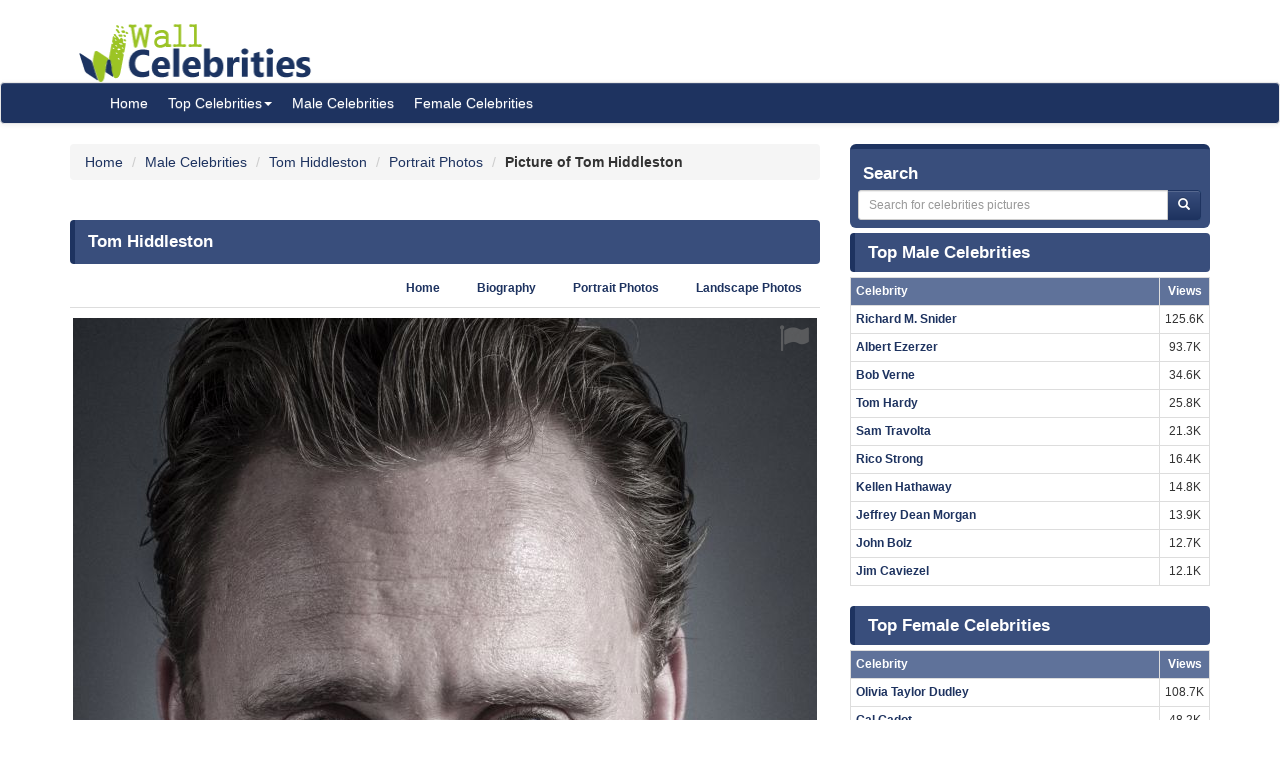

--- FILE ---
content_type: text/html; charset=UTF-8
request_url: https://www.wallofcelebrities.com/celebrity/tom-hiddleston/pictures/tom-hiddleston_1706.html
body_size: 6025
content:
<!DOCTYPE html>
<html xmlns="http://www.w3.org/1999/xhtml" lang="en">
<head>
    <meta name="viewport" content="width=device-width" />
    <meta http-equiv="x-ua-compatible" content="IE=edge">
	<meta http-equiv="Content-Type" content="text/html; charset=utf-8" />
	<link rel="icon" type="image/png" href="https://www.wallofcelebrities.com/img/favicon.png">
	<title>Pictures of Tom Hiddleston</title> 
	<link rel="canonical" href="https://www.wallofcelebrities.com/celebrity/tom-hiddleston/pictures/tom-hiddleston_1706.html" />
	
		
	<link rel="preconnect" href="https://bid.underdog.media">
	<link rel="preconnect" href="https://resources.infolinks.com">
	<link rel="preconnect" href="https://securepubads.g.doubleclick.net">
	<link rel="preconnect" href="https://jsc.mgid.com">
	<link rel="preconnect" href="https://www.googletagmanager.com">
	<link rel="preconnect" href="https://s-img.mgid.com">
	<link rel="preconnect" href="https://fonts.googleapis.com">
	<link rel="preconnect" href="https://fonts.gstatic.com">
	<link rel="preconnect" href="https://get.optad360.io">
	<link rel="preconnect" href="https://cmp.optad360.io">
	<link rel="preconnect" href="https://rum-static.pingdom.net">
	<link rel="preconnect" href="https://s7.addthis.com">
	
		
	<link importance="high" rel="preload" href="https://www.wallofcelebrities.com/img/logo.png" as="image">
	<link importance="high" rel="preload" href="https://www.wallofcelebrities.com/css/placeholder_biger.webp" as="image">
	<link importance="high" rel="preload" href="https://www.wallofcelebrities.com/celebrity/tom-hiddleston/pictures/xxlarge/tom-hiddleston_1706.jpg" as="image">
	
	<meta property="og:type" content="website"/>
	<meta property="og:site_name" content="Wall Of Celebrities"/>
	<meta property="og:locale" content="en_US" />
	<meta property="og:locale:alternate" content="en_GB" />
	<meta property="og:locale:alternate" content="fr_FR" />
	<meta property="og:url" content="https://www.wallofcelebrities.com/celebrity/tom-hiddleston/pictures/tom-hiddleston_1706.html"/>
	<meta property="og:title" content="Pictures of Tom Hiddleston"/>
	<meta property="og:description" content="Browse and download High Resolution Tom Hiddleston's Picture, Wall Of Celebrities is the best place to view and download celebrities's Landscape and Portrait wallpapers"/>
	<meta property="og:keywords" content="Tom Hiddleston, Wall Of Celebrities,Celebrities,download celebrities's Pictures, Pictures, Photos, HQ Pictures, Wallpapers, Portrait, Landscape"/>
	<meta property="og:image:url" content="https://www.wallofcelebrities.com/img/logo.png"/>
	<meta property="og:image:secure_url" content="https://www.wallofcelebrities.com/img/logo.png"/>
	<meta property="og:image:width" content="233"/>
	<meta property="og:image:height" content="75"/>
	<meta property="og:image:url" content="https://www.wallofcelebrities.com/celebrity/tom-hiddleston/pictures/xxlarge/tom-hiddleston_1706.jpg"/>
	<meta property="og:image:secure_url" content="https://www.wallofcelebrities.com/celebrity/tom-hiddleston/pictures/xxlarge/tom-hiddleston_1706.jpg"/>
	<meta property="og:image:width" content="744"/>
	<meta property="og:image:height" content="997"/>
	
	<meta name="twitter:card" content="summary_large_image">
	<meta name="twitter:url" content="https://www.wallofcelebrities.com/celebrity/tom-hiddleston/pictures/tom-hiddleston_1706.html"/>
	<meta name="twitter:title" content="Pictures of Tom Hiddleston"/>
	<meta name="twitter:description" content="Browse and download High Resolution Tom Hiddleston's Picture, Wall Of Celebrities is the best place to view and download celebrities's Landscape and Portrait wallpapers"/>
	<meta name="twitter:image" content="https://www.wallofcelebrities.com/img/logo.png"/>
	<meta name="twitter:image" content="https://www.wallofcelebrities.com/celebrity/tom-hiddleston/pictures/xxlarge/tom-hiddleston_1706.jpg"/>

	<meta name="description" content="Browse and download High Resolution Tom Hiddleston's Picture, Wall Of Celebrities is the best place to view and download celebrities's Landscape and Portrait wallpapers" />
	<meta name="keywords" content="Tom Hiddleston, Wall Of Celebrities,Celebrities,download celebrities's Pictures, Pictures, Photos, HQ Pictures, Wallpapers, Portrait, Landscape" />
	
		
	<link rel="stylesheet" href="https://www.wallofcelebrities.com/css/font-awesome.purify.css" rel="preload" as="style" />
	
	<link rel="stylesheet" href="https://www.wallofcelebrities.com/css/main.css" rel="preload" as="style" />


	<!--DEVDEBUG CID : #16 CPicID : #1706 DEVDEBUG-->
	
	<!--LoadTimeLive   20.60105s  LoadTimeLive-->
	<!--LoadTimeCache  0.01485s  LoadTimeCache-->
	
		
	


	<script type="a5c84283c79ffe02b5c4e2a5-text/javascript">
	  (function(i,s,o,g,r,a,m){i['GoogleAnalyticsObject']=r;i[r]=i[r]||function(){
	  (i[r].q=i[r].q||[]).push(arguments)},i[r].l=1*new Date();a=s.createElement(o),
	  m=s.getElementsByTagName(o)[0];a.async=1;a.src=g;m.parentNode.insertBefore(a,m)
	  })(window,document,'script','https://www.google-analytics.com/analytics.js','ga');
	  ga('create', 'UA-89924448-1', 'auto');
	  ga('send', 'pageview');
	</script>
	
	<!-- Global site tag (gtag.js) - Google Analytics -->
	<script async src="https://www.googletagmanager.com/gtag/js?id=G-30WB5BDFZ8" type="a5c84283c79ffe02b5c4e2a5-text/javascript"></script>
	<script type="a5c84283c79ffe02b5c4e2a5-text/javascript">
	  window.dataLayer = window.dataLayer || [];
	  function gtag(){dataLayer.push(arguments);}
	  gtag('js', new Date());

	  gtag('config', 'G-30WB5BDFZ8');
	</script>
	
	<script async src="https://securepubads.g.doubleclick.net/tag/js/gpt.js" type="a5c84283c79ffe02b5c4e2a5-text/javascript"></script>
	
	<script type="a5c84283c79ffe02b5c4e2a5-text/javascript">
		  window.googletag = window.googletag || {cmd: []};
		  googletag.cmd.push(function() {
			googletag.defineSlot("/21782729933/1x1", [1, 1], "div-gpt-ad-1573753902024-0").addService(googletag.pubads());
			googletag.defineSlot("/21782729933/320x50", [320, 50], "div-gpt-ad-1573754032431-0").addService(googletag.pubads());
			googletag.pubads().enableSingleRequest();
			googletag.enableServices();
		  });
	</script>
	
	<meta name="maValidation" content="6ed20c5501d61af3ccb19fbbc22fe4f5" />
	
	<script data-cfasync="false" language="javascript" async src="https://udmserve.net/udm/img.fetch?sid=15398;tid=1;dt=6;"></script>

	<script async src="//cmp.optad360.io/items/98a174dc-e60d-4710-a3a7-67aacc136859.min.js" type="a5c84283c79ffe02b5c4e2a5-text/javascript"></script>
	<script async src="//get.optad360.io/sf/03972228-4a1c-45bd-b1f5-a7969808769f/plugin.min.js" type="a5c84283c79ffe02b5c4e2a5-text/javascript"></script>
	
	<script src="//rum-static.pingdom.net/pa-61f992520d7ce5001100073d.js" async type="a5c84283c79ffe02b5c4e2a5-text/javascript"></script>
	
	<!-- Google Tag Manager -->
	<script type="a5c84283c79ffe02b5c4e2a5-text/javascript">(function(w,d,s,l,i){w[l]=w[l]||[];w[l].push({"gtm.start":
	new Date().getTime(),event:"gtm.js"});var f=d.getElementsByTagName(s)[0],
	j=d.createElement(s),dl=l!="dataLayer"?"&l="+l:"";j.async=true;j.src=
	"https://www.googletagmanager.com/gtm.js?id="+i+dl;f.parentNode.insertBefore(j,f);
	})(window,document,"script","dataLayer","GTM-MLR945C");</script>
	<!-- End Google Tag Manager -->

</head>
<body>

<!-- Google Tag Manager (noscript) -->
<noscript><iframe src="https://www.googletagmanager.com/ns.html?id=GTM-MLR945C"
height="0" width="0" style="display:none;visibility:hidden"></iframe></noscript>
<!-- End Google Tag Manager (noscript) -->


<div class="container">
	<div class="row">
		<div class="" style="float:right;margin:4px;">
			<div class="aduntDisabled" adplace="adu110" adpg="celebrity"></div>
		</div>
		<div>
			<a class="hidden-xs" style="display: inline-block; margin-top: 12px; margin-left: 24px; width: 233px; hieght: 75px;" href="https://www.wallofcelebrities.com/home.html">
				<img src="https://www.wallofcelebrities.com/img/logo.png" title="Wall Of Celebrities" height="75px" width="233px" alt="Wall Of Celebrities" style="height: 60px;margin-top: 10px;">
			</a>
		</div>
    </div>
</div>

<nav class="navbar navbar-default navbar-condensed">
    <div class="container">
        <div class="container-fluid">
            <div class="navbar-header">
                <a class="visible-xs" href="https://www.wallofcelebrities.com"><img src="https://www.wallofcelebrities.com/img/logo-white.png" title="Wall Of Celebrities" alt="Wall Of Celebrities" style="height: 48px; width: 192px" /></a>
            </div>
            <div class="collapse navbar-collapse logomargin" id="bs-navbar-collapse-1">
                <ul class="nav navbar-nav">
					<li><a href="https://www.wallofcelebrities.com/home.html" class="color-red">Home</a></li>
					<li class="dropdown">
                        <a href="https://www.wallofcelebrities.com/home.html" class="dropdown-toggle" data-toggle="dropdown" role="button">Top Celebrities<span class="caret"></span></a>
                        <ul class="dropdown-menu" role="menu">
							<li><a href="https://www.wallofcelebrities.com/celebrities/jobs/actress.html">Actress</a></li>
							<li><a href="https://www.wallofcelebrities.com/celebrities/jobs/actor.html">Actor</a></li>
							<li><a href="https://www.wallofcelebrities.com/celebrities/jobs/producer.html">Producer</a></li>
							<li><a href="https://www.wallofcelebrities.com/celebrities/jobs/writer.html">Writer</a></li>
							<li><a href="https://www.wallofcelebrities.com/celebrities/jobs/director.html">Director</a></li>
							<li><a href="https://www.wallofcelebrities.com/celebrities/jobs/miscellaneous-crew.html">Miscellaneous Crew</a></li>
							<li><a href="https://www.wallofcelebrities.com/celebrities/jobs/soundtrack.html">Soundtrack</a></li>
							<li><a href="https://www.wallofcelebrities.com/celebrities/jobs/stunts.html">Stunts</a></li>
							<li><a href="https://www.wallofcelebrities.com/celebrities/jobs/music-department.html">Music Department</a></li>
							<li><a href="https://www.wallofcelebrities.com/celebrities/jobs/assistant-director.html">Assistant Director</a></li>
							<li><a href="https://www.wallofcelebrities.com/celebrities/jobs/camera-department.html">Camera Department</a></li>
							<li><a href="https://www.wallofcelebrities.com/celebrities/jobs/composer.html">Composer</a></li>
                        </ul>
                    </li>
					<li><a href="https://www.wallofcelebrities.com/celebrities/male-list.html" class="color-red">Male Celebrities</a></li>
					<li><a href="https://www.wallofcelebrities.com/celebrities/female-list.html" class="color-red">Female Celebrities</a></li>
                </ul>
            </div>
        </div>
    </div>
</nav>
<div class="container">
	<div class="row">
		<div class="col-sm-8 bottom10">
		
				
		<ol class="breadcrumb" itemscope itemtype="http://schema.org/BreadcrumbList">
			<li itemprop="itemListElement" itemscope itemtype="http://schema.org/ListItem">
				<a itemprop="item" href="https://www.wallofcelebrities.com/home.html">
					<span itemprop="name">Home</span>
				</a>
				<meta itemprop="position" content="1" />
			</li>
						<li itemprop="itemListElement" itemscope itemtype="http://schema.org/ListItem">
				<a itemprop="item" href="https://www.wallofcelebrities.com/celebrities/male-list.html">
					<span itemprop="name">Male Celebrities</span>
				</a>
				<meta itemprop="position" content="2" />
			</li>
						<li itemprop="itemListElement" itemscope itemtype="http://schema.org/ListItem">
				<a itemprop="item" href="https://www.wallofcelebrities.com/celebrities/tom-hiddleston/home.html">
					<span itemprop="name">Tom Hiddleston</span>
				</a>
				<meta itemprop="position" content="3" />
			</li>
						<li itemprop="itemListElement" itemscope itemtype="http://schema.org/ListItem">
				<a itemprop="item" href="https://www.wallofcelebrities.com/celebrities/tom-hiddleston/portrait-photos.html">
					<span itemprop="name">Portrait Photos</span>
				</a>
				<meta itemprop="position" content="4" />
			</li>
						<li itemprop="itemListElement" itemscope itemtype="http://schema.org/ListItem">
								<span itemprop="name"><strong>Picture of Tom Hiddleston</strong></span>
				<meta itemprop="position" content="5" />
			</li>
		</ol>
			
		<img src="https://www.wallofcelebrities.com/live/track/celebrity/16/picture/1706/views.png" alt="" height="1px" width="1px" />
		
		<div class="aduntDisabled" adplace="adu104" adpg="celebrity"></div>
		
		<div class="content-header"><h1>Tom Hiddleston</h1></div>
					
			<ul class="nav nav-tabs small nav-tabs-right fontbold bottom10">
				<li role="presentation"><a href="https://www.wallofcelebrities.com/celebrities/tom-hiddleston/home.html">Home</a></li>
				<li role="presentation"><a href="https://www.wallofcelebrities.com/celebrities/tom-hiddleston/biography.html" title="Tom Hiddleston's Biography">Biography</a></li>

				<li role="presentation"><a href="https://www.wallofcelebrities.com/celebrities/tom-hiddleston/portrait-photos.html">Portrait Photos</a></li>
				<li role="presentation"><a href="https://www.wallofcelebrities.com/celebrities/tom-hiddleston/landscape-photos.html">Landscape Photos</a></li>
			</ul>
			
			<i class="fa fa-flag report report-lg" title="report this picture as wrong!" data-id="1706"></i>
			<a href="https://www.wallofcelebrities.com/celebrity/tom-hiddleston/pictures/original/tom-hiddleston_1706.jpg" title="Tom Hiddleston" target="_blank">
				<img importance="high" src="https://www.wallofcelebrities.com/celebrity/tom-hiddleston/pictures/xxlarge/tom-hiddleston_1706.jpg" width="744px" height="997px" alt="Tom Hiddleston" title="Tom Hiddleston" class="img-responsive center-block img_placeholder_xxlarge" />
			</a>

			<div class="aduntDisabled" adplace="adu108" adpg="celebrity">
<div class="udm-inpage">
  <script type="a5c84283c79ffe02b5c4e2a5-text/javascript">
    try {
      top.udm_inpage_sid = 17276;
    } catch (e) {
      console.warn("Error initializing udm inpage. Please verify you are not using an unfriendly iframe");
    }
    </script>
    <script defer src="https://bid.underdog.media/inpageLoader.js" type="a5c84283c79ffe02b5c4e2a5-text/javascript"></script>
</div>
<div class="udm-inpage">
  <script type="a5c84283c79ffe02b5c4e2a5-text/javascript">
    try {
      top.udm_inpage_sid = 17276;
    } catch (e) {
      console.warn("Error initializing udm inpage. Please verify you are not using an unfriendly iframe");
    }
    </script>
    <script defer src="https://bid.underdog.media/inpageLoader.js" type="a5c84283c79ffe02b5c4e2a5-text/javascript"></script>
</div>
</div>
			
			<div class="box1 top15">
				<h2>Portrait Photos of Tom Hiddleston					<span class="badge pull-right bgcolor-dark linklight">
						<a href="https://www.wallofcelebrities.com/celebrities/tom-hiddleston/portrait-photos.html">16 Portrait Photos</a>
					</span>
				</h2>
			</div>
			<div class="row no-pad bottom10">
										<div class="col-xs-6 col-sm-4 col-md-2 gallerythumb1">
							<i class="fa fa-flag report" title="report this picture as wrong!" data-id="1795"></i>
							<a href="https://www.wallofcelebrities.com/celebrity/tom-hiddleston/pictures/tom-hiddleston_1795.html" title="Tom Hiddleston"  class="thumbnail">
								<img importance="low" loading="lazy" src="https://www.wallofcelebrities.com/celebrity/tom-hiddleston/pictures/psmall/tom-hiddleston_1795.jpg" class="img_placeholder_psmall" width="114px" height="154px" title="Tom Hiddleston" alt="Tom Hiddleston" style="width:100%;" />
							</a>
						</div>
											<div class="col-xs-6 col-sm-4 col-md-2 gallerythumb1">
							<i class="fa fa-flag report" title="report this picture as wrong!" data-id="1763"></i>
							<a href="https://www.wallofcelebrities.com/celebrity/tom-hiddleston/pictures/tom-hiddleston_1763.html" title="Tom Hiddleston"  class="thumbnail">
								<img importance="low" loading="lazy" src="https://www.wallofcelebrities.com/celebrity/tom-hiddleston/pictures/psmall/tom-hiddleston_1763.jpg" class="img_placeholder_psmall" width="114px" height="154px" title="Tom Hiddleston" alt="Tom Hiddleston" style="width:100%;" />
							</a>
						</div>
											<div class="col-xs-6 col-sm-4 col-md-2 gallerythumb1">
							<i class="fa fa-flag report" title="report this picture as wrong!" data-id="1800"></i>
							<a href="https://www.wallofcelebrities.com/celebrity/tom-hiddleston/pictures/tom-hiddleston_1800.html" title="Tom Hiddleston"  class="thumbnail">
								<img importance="low" loading="lazy" src="https://www.wallofcelebrities.com/celebrity/tom-hiddleston/pictures/psmall/tom-hiddleston_1800.jpg" class="img_placeholder_psmall" width="114px" height="154px" title="Tom Hiddleston" alt="Tom Hiddleston" style="width:100%;" />
							</a>
						</div>
											<div class="col-xs-6 col-sm-4 col-md-2 gallerythumb1">
							<i class="fa fa-flag report" title="report this picture as wrong!" data-id="1797"></i>
							<a href="https://www.wallofcelebrities.com/celebrity/tom-hiddleston/pictures/tom-hiddleston_1797.html" title="Tom Hiddleston"  class="thumbnail">
								<img importance="low" loading="lazy" src="https://www.wallofcelebrities.com/celebrity/tom-hiddleston/pictures/psmall/tom-hiddleston_1797.jpg" class="img_placeholder_psmall" width="114px" height="154px" title="Tom Hiddleston" alt="Tom Hiddleston" style="width:100%;" />
							</a>
						</div>
											<div class="col-xs-6 col-sm-4 col-md-2 gallerythumb1">
							<i class="fa fa-flag report" title="report this picture as wrong!" data-id="1685"></i>
							<a href="https://www.wallofcelebrities.com/celebrity/tom-hiddleston/pictures/tom-hiddleston_1685.html" title="Tom Hiddleston"  class="thumbnail">
								<img importance="low" loading="lazy" src="https://www.wallofcelebrities.com/celebrity/tom-hiddleston/pictures/psmall/tom-hiddleston_1685.jpg" class="img_placeholder_psmall" width="114px" height="154px" title="Tom Hiddleston" alt="Tom Hiddleston" style="width:100%;" />
							</a>
						</div>
											<div class="col-xs-6 col-sm-4 col-md-2 gallerythumb1">
							<i class="fa fa-flag report" title="report this picture as wrong!" data-id="1717"></i>
							<a href="https://www.wallofcelebrities.com/celebrity/tom-hiddleston/pictures/tom-hiddleston_1717.html" title="Tom Hiddleston"  class="thumbnail">
								<img importance="low" loading="lazy" src="https://www.wallofcelebrities.com/celebrity/tom-hiddleston/pictures/psmall/tom-hiddleston_1717.jpg" class="img_placeholder_psmall" width="114px" height="154px" title="Tom Hiddleston" alt="Tom Hiddleston" style="width:100%;" />
							</a>
						</div>
											<div class="col-xs-6 col-sm-4 col-md-2 gallerythumb1">
							<i class="fa fa-flag report" title="report this picture as wrong!" data-id="1791"></i>
							<a href="https://www.wallofcelebrities.com/celebrity/tom-hiddleston/pictures/tom-hiddleston_1791.html" title="Tom Hiddleston"  class="thumbnail">
								<img importance="low" loading="lazy" src="https://www.wallofcelebrities.com/celebrity/tom-hiddleston/pictures/psmall/tom-hiddleston_1791.jpg" class="img_placeholder_psmall" width="114px" height="154px" title="Tom Hiddleston" alt="Tom Hiddleston" style="width:100%;" />
							</a>
						</div>
											<div class="col-xs-6 col-sm-4 col-md-2 gallerythumb1">
							<i class="fa fa-flag report" title="report this picture as wrong!" data-id="1723"></i>
							<a href="https://www.wallofcelebrities.com/celebrity/tom-hiddleston/pictures/tom-hiddleston_1723.html" title="Tom Hiddleston"  class="thumbnail">
								<img importance="low" loading="lazy" src="https://www.wallofcelebrities.com/celebrity/tom-hiddleston/pictures/psmall/tom-hiddleston_1723.png" class="img_placeholder_psmall" width="114px" height="154px" title="Tom Hiddleston" alt="Tom Hiddleston" style="width:100%;" />
							</a>
						</div>
											<div class="col-xs-6 col-sm-4 col-md-2 gallerythumb1">
							<i class="fa fa-flag report" title="report this picture as wrong!" data-id="1689"></i>
							<a href="https://www.wallofcelebrities.com/celebrity/tom-hiddleston/pictures/tom-hiddleston_1689.html" title="Tom Hiddleston"  class="thumbnail">
								<img importance="low" loading="lazy" src="https://www.wallofcelebrities.com/celebrity/tom-hiddleston/pictures/psmall/tom-hiddleston_1689.jpg" class="img_placeholder_psmall" width="114px" height="154px" title="Tom Hiddleston" alt="Tom Hiddleston" style="width:100%;" />
							</a>
						</div>
											<div class="col-xs-6 col-sm-4 col-md-2 gallerythumb1">
							<i class="fa fa-flag report" title="report this picture as wrong!" data-id="1768"></i>
							<a href="https://www.wallofcelebrities.com/celebrity/tom-hiddleston/pictures/tom-hiddleston_1768.html" title="Tom Hiddleston"  class="thumbnail">
								<img importance="low" loading="lazy" src="https://www.wallofcelebrities.com/celebrity/tom-hiddleston/pictures/psmall/tom-hiddleston_1768.jpg" class="img_placeholder_psmall" width="114px" height="154px" title="Tom Hiddleston" alt="Tom Hiddleston" style="width:100%;" />
							</a>
						</div>
											<div class="col-xs-6 col-sm-4 col-md-2 gallerythumb1">
							<i class="fa fa-flag report" title="report this picture as wrong!" data-id="1777"></i>
							<a href="https://www.wallofcelebrities.com/celebrity/tom-hiddleston/pictures/tom-hiddleston_1777.html" title="Tom Hiddleston"  class="thumbnail">
								<img importance="low" loading="lazy" src="https://www.wallofcelebrities.com/celebrity/tom-hiddleston/pictures/psmall/tom-hiddleston_1777.jpg" class="img_placeholder_psmall" width="114px" height="154px" title="Tom Hiddleston" alt="Tom Hiddleston" style="width:100%;" />
							</a>
						</div>
											<div class="col-xs-6 col-sm-4 col-md-2 gallerythumb1">
							<i class="fa fa-flag report" title="report this picture as wrong!" data-id="1739"></i>
							<a href="https://www.wallofcelebrities.com/celebrity/tom-hiddleston/pictures/tom-hiddleston_1739.html" title="Tom Hiddleston"  class="thumbnail">
								<img importance="low" loading="lazy" src="https://www.wallofcelebrities.com/celebrity/tom-hiddleston/pictures/psmall/tom-hiddleston_1739.jpg" class="img_placeholder_psmall" width="114px" height="154px" title="Tom Hiddleston" alt="Tom Hiddleston" style="width:100%;" />
							</a>
						</div>
											<div class="col-xs-6 col-sm-4 col-md-2 gallerythumb1">
							<i class="fa fa-flag report" title="report this picture as wrong!" data-id="1796"></i>
							<a href="https://www.wallofcelebrities.com/celebrity/tom-hiddleston/pictures/tom-hiddleston_1796.html" title="Tom Hiddleston"  class="thumbnail">
								<img importance="low" loading="lazy" src="https://www.wallofcelebrities.com/celebrity/tom-hiddleston/pictures/psmall/tom-hiddleston_1796.jpg" class="img_placeholder_psmall" width="114px" height="154px" title="Tom Hiddleston" alt="Tom Hiddleston" style="width:100%;" />
							</a>
						</div>
											<div class="col-xs-6 col-sm-4 col-md-2 gallerythumb1">
							<i class="fa fa-flag report" title="report this picture as wrong!" data-id="1774"></i>
							<a href="https://www.wallofcelebrities.com/celebrity/tom-hiddleston/pictures/tom-hiddleston_1774.html" title="Tom Hiddleston"  class="thumbnail">
								<img importance="low" loading="lazy" src="https://www.wallofcelebrities.com/celebrity/tom-hiddleston/pictures/psmall/tom-hiddleston_1774.jpg" class="img_placeholder_psmall" width="114px" height="154px" title="Tom Hiddleston" alt="Tom Hiddleston" style="width:100%;" />
							</a>
						</div>
											<div class="col-xs-6 col-sm-4 col-md-2 gallerythumb1">
							<i class="fa fa-flag report" title="report this picture as wrong!" data-id="1787"></i>
							<a href="https://www.wallofcelebrities.com/celebrity/tom-hiddleston/pictures/tom-hiddleston_1787.html" title="Tom Hiddleston"  class="thumbnail">
								<img importance="low" loading="lazy" src="https://www.wallofcelebrities.com/celebrity/tom-hiddleston/pictures/psmall/tom-hiddleston_1787.jpg" class="img_placeholder_psmall" width="114px" height="154px" title="Tom Hiddleston" alt="Tom Hiddleston" style="width:100%;" />
							</a>
						</div>
											<div class="col-xs-6 col-sm-4 col-md-2 gallerythumb1">
							<i class="fa fa-flag report" title="report this picture as wrong!" data-id="1706"></i>
							<a href="https://www.wallofcelebrities.com/celebrity/tom-hiddleston/pictures/tom-hiddleston_1706.html" title="Tom Hiddleston"  class="thumbnail">
								<img importance="low" loading="lazy" src="https://www.wallofcelebrities.com/celebrity/tom-hiddleston/pictures/psmall/tom-hiddleston_1706.jpg" class="img_placeholder_psmall" width="114px" height="154px" title="Tom Hiddleston" alt="Tom Hiddleston" style="width:100%;" />
							</a>
						</div>
								</div>
			<div class="bgcolor-normal padding5 fontbold text-right linklight">
				<a href="https://www.wallofcelebrities.com/celebrities/tom-hiddleston/portrait-photos.html">View all 16 Portrait Photos of Tom Hiddleston</a>
			</div>

			<div class="aduntDisabled" adplace="adu109" adpg="celebrity"><div id="udm-video-content" style="width: 640px; display: block; margin: auto; background-color: black;"></div>

<div id="M267326ScriptRootC145113"></div>
<script src="https://jsc.mgid.com/w/a/wallofcelebrities.com.145113.js" async type="a5c84283c79ffe02b5c4e2a5-text/javascript"></script></div>
			<div class="box1 top15">
				<h2>Landscape Photos of Tom Hiddleston					<span class="badge pull-right bgcolor-dark linklight">
						<a href="https://www.wallofcelebrities.com/celebrities/tom-hiddleston/landscape-photos.html">39 Landscape Photos</a>
					</span>
				</h2>
			</div>
			<div class="row no-pad bottom10">
										<div class="col-xs-6 col-sm-4 col-md-3 gallerythumb1">
							<i class="fa fa-flag report" title="report this picture as wrong!" data-id="1784"></i>
							<a href="https://www.wallofcelebrities.com/celebrity/tom-hiddleston/pictures/tom-hiddleston_1784.html" title="Tom Hiddleston" class="thumbnail">
								<img importance="low" loading="lazy" src="https://www.wallofcelebrities.com/celebrity/tom-hiddleston/pictures/lsmall/tom-hiddleston_1784.jpg" class="img_placeholder_lsmall" width="177px" height="107px"  alt="Tom Hiddleston" title="Tom Hiddleston" style="width:100%;" />
							</a>
						</div>
											<div class="col-xs-6 col-sm-4 col-md-3 gallerythumb1">
							<i class="fa fa-flag report" title="report this picture as wrong!" data-id="1747"></i>
							<a href="https://www.wallofcelebrities.com/celebrity/tom-hiddleston/pictures/tom-hiddleston_1747.html" title="Tom Hiddleston" class="thumbnail">
								<img importance="low" loading="lazy" src="https://www.wallofcelebrities.com/celebrity/tom-hiddleston/pictures/lsmall/tom-hiddleston_1747.jpg" class="img_placeholder_lsmall" width="177px" height="107px"  alt="Tom Hiddleston" title="Tom Hiddleston" style="width:100%;" />
							</a>
						</div>
											<div class="col-xs-6 col-sm-4 col-md-3 gallerythumb1">
							<i class="fa fa-flag report" title="report this picture as wrong!" data-id="1690"></i>
							<a href="https://www.wallofcelebrities.com/celebrity/tom-hiddleston/pictures/tom-hiddleston_1690.html" title="Tom Hiddleston" class="thumbnail">
								<img importance="low" loading="lazy" src="https://www.wallofcelebrities.com/celebrity/tom-hiddleston/pictures/lsmall/tom-hiddleston_1690.jpg" class="img_placeholder_lsmall" width="177px" height="107px"  alt="Tom Hiddleston" title="Tom Hiddleston" style="width:100%;" />
							</a>
						</div>
											<div class="col-xs-6 col-sm-4 col-md-3 gallerythumb1">
							<i class="fa fa-flag report" title="report this picture as wrong!" data-id="1695"></i>
							<a href="https://www.wallofcelebrities.com/celebrity/tom-hiddleston/pictures/tom-hiddleston_1695.html" title="Tom Hiddleston" class="thumbnail">
								<img importance="low" loading="lazy" src="https://www.wallofcelebrities.com/celebrity/tom-hiddleston/pictures/lsmall/tom-hiddleston_1695.jpg" class="img_placeholder_lsmall" width="177px" height="107px"  alt="Tom Hiddleston" title="Tom Hiddleston" style="width:100%;" />
							</a>
						</div>
											<div class="col-xs-6 col-sm-4 col-md-3 gallerythumb1">
							<i class="fa fa-flag report" title="report this picture as wrong!" data-id="1785"></i>
							<a href="https://www.wallofcelebrities.com/celebrity/tom-hiddleston/pictures/tom-hiddleston_1785.html" title="Tom Hiddleston" class="thumbnail">
								<img importance="low" loading="lazy" src="https://www.wallofcelebrities.com/celebrity/tom-hiddleston/pictures/lsmall/tom-hiddleston_1785.jpg" class="img_placeholder_lsmall" width="177px" height="107px"  alt="Tom Hiddleston" title="Tom Hiddleston" style="width:100%;" />
							</a>
						</div>
											<div class="col-xs-6 col-sm-4 col-md-3 gallerythumb1">
							<i class="fa fa-flag report" title="report this picture as wrong!" data-id="1754"></i>
							<a href="https://www.wallofcelebrities.com/celebrity/tom-hiddleston/pictures/tom-hiddleston_1754.html" title="Tom Hiddleston" class="thumbnail">
								<img importance="low" loading="lazy" src="https://www.wallofcelebrities.com/celebrity/tom-hiddleston/pictures/lsmall/tom-hiddleston_1754.jpg" class="img_placeholder_lsmall" width="177px" height="107px"  alt="Tom Hiddleston" title="Tom Hiddleston" style="width:100%;" />
							</a>
						</div>
											<div class="col-xs-6 col-sm-4 col-md-3 gallerythumb1">
							<i class="fa fa-flag report" title="report this picture as wrong!" data-id="1738"></i>
							<a href="https://www.wallofcelebrities.com/celebrity/tom-hiddleston/pictures/tom-hiddleston_1738.html" title="Tom Hiddleston" class="thumbnail">
								<img importance="low" loading="lazy" src="https://www.wallofcelebrities.com/celebrity/tom-hiddleston/pictures/lsmall/tom-hiddleston_1738.png" class="img_placeholder_lsmall" width="177px" height="107px"  alt="Tom Hiddleston" title="Tom Hiddleston" style="width:100%;" />
							</a>
						</div>
											<div class="col-xs-6 col-sm-4 col-md-3 gallerythumb1">
							<i class="fa fa-flag report" title="report this picture as wrong!" data-id="1688"></i>
							<a href="https://www.wallofcelebrities.com/celebrity/tom-hiddleston/pictures/tom-hiddleston_1688.html" title="Tom Hiddleston" class="thumbnail">
								<img importance="low" loading="lazy" src="https://www.wallofcelebrities.com/celebrity/tom-hiddleston/pictures/lsmall/tom-hiddleston_1688.jpg" class="img_placeholder_lsmall" width="177px" height="107px"  alt="Tom Hiddleston" title="Tom Hiddleston" style="width:100%;" />
							</a>
						</div>
											<div class="col-xs-6 col-sm-4 col-md-3 gallerythumb1">
							<i class="fa fa-flag report" title="report this picture as wrong!" data-id="1686"></i>
							<a href="https://www.wallofcelebrities.com/celebrity/tom-hiddleston/pictures/tom-hiddleston_1686.html" title="Tom Hiddleston" class="thumbnail">
								<img importance="low" loading="lazy" src="https://www.wallofcelebrities.com/celebrity/tom-hiddleston/pictures/lsmall/tom-hiddleston_1686.jpg" class="img_placeholder_lsmall" width="177px" height="107px"  alt="Tom Hiddleston" title="Tom Hiddleston" style="width:100%;" />
							</a>
						</div>
											<div class="col-xs-6 col-sm-4 col-md-3 gallerythumb1">
							<i class="fa fa-flag report" title="report this picture as wrong!" data-id="1687"></i>
							<a href="https://www.wallofcelebrities.com/celebrity/tom-hiddleston/pictures/tom-hiddleston_1687.html" title="Tom Hiddleston" class="thumbnail">
								<img importance="low" loading="lazy" src="https://www.wallofcelebrities.com/celebrity/tom-hiddleston/pictures/lsmall/tom-hiddleston_1687.jpg" class="img_placeholder_lsmall" width="177px" height="107px"  alt="Tom Hiddleston" title="Tom Hiddleston" style="width:100%;" />
							</a>
						</div>
											<div class="col-xs-6 col-sm-4 col-md-3 gallerythumb1">
							<i class="fa fa-flag report" title="report this picture as wrong!" data-id="1720"></i>
							<a href="https://www.wallofcelebrities.com/celebrity/tom-hiddleston/pictures/tom-hiddleston_1720.html" title="Tom Hiddleston" class="thumbnail">
								<img importance="low" loading="lazy" src="https://www.wallofcelebrities.com/celebrity/tom-hiddleston/pictures/lsmall/tom-hiddleston_1720.jpg" class="img_placeholder_lsmall" width="177px" height="107px"  alt="Tom Hiddleston" title="Tom Hiddleston" style="width:100%;" />
							</a>
						</div>
											<div class="col-xs-6 col-sm-4 col-md-3 gallerythumb1">
							<i class="fa fa-flag report" title="report this picture as wrong!" data-id="1756"></i>
							<a href="https://www.wallofcelebrities.com/celebrity/tom-hiddleston/pictures/tom-hiddleston_1756.html" title="Tom Hiddleston" class="thumbnail">
								<img importance="low" loading="lazy" src="https://www.wallofcelebrities.com/celebrity/tom-hiddleston/pictures/lsmall/tom-hiddleston_1756.jpg" class="img_placeholder_lsmall" width="177px" height="107px"  alt="Tom Hiddleston" title="Tom Hiddleston" style="width:100%;" />
							</a>
						</div>
											<div class="col-xs-6 col-sm-4 col-md-3 gallerythumb1">
							<i class="fa fa-flag report" title="report this picture as wrong!" data-id="1733"></i>
							<a href="https://www.wallofcelebrities.com/celebrity/tom-hiddleston/pictures/tom-hiddleston_1733.html" title="Tom Hiddleston" class="thumbnail">
								<img importance="low" loading="lazy" src="https://www.wallofcelebrities.com/celebrity/tom-hiddleston/pictures/lsmall/tom-hiddleston_1733.jpg" class="img_placeholder_lsmall" width="177px" height="107px"  alt="Tom Hiddleston" title="Tom Hiddleston" style="width:100%;" />
							</a>
						</div>
											<div class="col-xs-6 col-sm-4 col-md-3 gallerythumb1">
							<i class="fa fa-flag report" title="report this picture as wrong!" data-id="1731"></i>
							<a href="https://www.wallofcelebrities.com/celebrity/tom-hiddleston/pictures/tom-hiddleston_1731.html" title="Tom Hiddleston" class="thumbnail">
								<img importance="low" loading="lazy" src="https://www.wallofcelebrities.com/celebrity/tom-hiddleston/pictures/lsmall/tom-hiddleston_1731.jpg" class="img_placeholder_lsmall" width="177px" height="107px"  alt="Tom Hiddleston" title="Tom Hiddleston" style="width:100%;" />
							</a>
						</div>
											<div class="col-xs-6 col-sm-4 col-md-3 gallerythumb1">
							<i class="fa fa-flag report" title="report this picture as wrong!" data-id="1782"></i>
							<a href="https://www.wallofcelebrities.com/celebrity/tom-hiddleston/pictures/tom-hiddleston_1782.html" title="Tom Hiddleston" class="thumbnail">
								<img importance="low" loading="lazy" src="https://www.wallofcelebrities.com/celebrity/tom-hiddleston/pictures/lsmall/tom-hiddleston_1782.jpg" class="img_placeholder_lsmall" width="177px" height="107px"  alt="Tom Hiddleston" title="Tom Hiddleston" style="width:100%;" />
							</a>
						</div>
											<div class="col-xs-6 col-sm-4 col-md-3 gallerythumb1">
							<i class="fa fa-flag report" title="report this picture as wrong!" data-id="1743"></i>
							<a href="https://www.wallofcelebrities.com/celebrity/tom-hiddleston/pictures/tom-hiddleston_1743.html" title="Tom Hiddleston" class="thumbnail">
								<img importance="low" loading="lazy" src="https://www.wallofcelebrities.com/celebrity/tom-hiddleston/pictures/lsmall/tom-hiddleston_1743.jpg" class="img_placeholder_lsmall" width="177px" height="107px"  alt="Tom Hiddleston" title="Tom Hiddleston" style="width:100%;" />
							</a>
						</div>
								</div>
			<div class="bgcolor-normal padding5 fontbold text-right linklight">
				<a href="https://www.wallofcelebrities.com/celebrities/tom-hiddleston/landscape-photos.html">View all 39 Landscape Photos of Tom Hiddleston</a>
			</div>



		</div>
		<div class="col-sm-4">
	<div class="search-box">
		<div style="font-size: 120%;font-weight: 700;margin: 0;padding: 5px;color: rgb(255, 255, 255);text-decoration: none;">Search</div>
		<div class="input-group col-md-12">
			<form action="https://www.wallofcelebrities.com/celebrities/search" method="GET">
				<input class="form-control input-sm" placeholder="Search for celebrities pictures" name="q" id="txtSearch" type="text" style="width: 90% !important;">
				<span class="input-group-btn" style="display:inline-block;">
					<button class="btn btn-info btn-sm" type="submit">
						<i class="glyphicon glyphicon-search"></i>
					</button>
				</span>
			</form>
		</div>
	</div>
	<div class="aduntDisabled" adplace="adu102" adpg="celebrity"></div>
	<div class="content-header"><a href="https://www.wallofcelebrities.com/celebrities/male-list.html" style="font-size: 120%;font-weight: 700;margin: 0;padding: 5px;color: rgb(255, 255, 255);text-decoration: none;">Top Male Celebrities</a></div>
	<div class="">
		<table class="table table-bordered table-condensed fontsize-12">
			<tr class="success">
				<th>Celebrity</th>
								<th class="text-center" style="width:22px">Views</th>
			</tr>
							<tr>
					<td class="fontbold"><a href="https://www.wallofcelebrities.com/celebrities/richard-m-snider/home.html" title="Richard M. Snider">Richard M. Snider</a></td>
										<td class="text-center">125.6K</td>
				</tr>
		   				<tr>
					<td class="fontbold"><a href="https://www.wallofcelebrities.com/celebrities/albert-ezerzer/home.html" title="Albert Ezerzer">Albert Ezerzer</a></td>
										<td class="text-center">93.7K</td>
				</tr>
		   				<tr>
					<td class="fontbold"><a href="https://www.wallofcelebrities.com/celebrities/bob-verne/home.html" title="Bob Verne">Bob Verne</a></td>
										<td class="text-center">34.6K</td>
				</tr>
		   				<tr>
					<td class="fontbold"><a href="https://www.wallofcelebrities.com/celebrities/tom-hardy/home.html" title="Tom Hardy">Tom Hardy</a></td>
										<td class="text-center">25.8K</td>
				</tr>
		   				<tr>
					<td class="fontbold"><a href="https://www.wallofcelebrities.com/celebrities/sam-travolta/home.html" title="Sam Travolta">Sam Travolta</a></td>
										<td class="text-center">21.3K</td>
				</tr>
		   				<tr>
					<td class="fontbold"><a href="https://www.wallofcelebrities.com/celebrities/rico-strong/home.html" title="Rico Strong">Rico Strong</a></td>
										<td class="text-center">16.4K</td>
				</tr>
		   				<tr>
					<td class="fontbold"><a href="https://www.wallofcelebrities.com/celebrities/kellen-hathaway/home.html" title="Kellen Hathaway">Kellen Hathaway</a></td>
										<td class="text-center">14.8K</td>
				</tr>
		   				<tr>
					<td class="fontbold"><a href="https://www.wallofcelebrities.com/celebrities/jeffrey-dean-morgan/home.html" title="Jeffrey Dean Morgan">Jeffrey Dean Morgan</a></td>
										<td class="text-center">13.9K</td>
				</tr>
		   				<tr>
					<td class="fontbold"><a href="https://www.wallofcelebrities.com/celebrities/john-bolz/home.html" title="John Bolz">John Bolz</a></td>
										<td class="text-center">12.7K</td>
				</tr>
		   				<tr>
					<td class="fontbold"><a href="https://www.wallofcelebrities.com/celebrities/jim-caviezel/home.html" title="Jim Caviezel">Jim Caviezel</a></td>
										<td class="text-center">12.1K</td>
				</tr>
		   		</table>

	</div>
	<div class="content-header"><a href="https://www.wallofcelebrities.com/celebrities/female-list.html" style="font-size: 120%;font-weight: 700;margin: 0;padding: 5px;color: rgb(255, 255, 255);text-decoration: none;">Top Female Celebrities</a></div>
		<div class="">
			<table class="table table-bordered table-condensed fontsize-12">
				<tr class="success">
					<th>Celebrity</th>
										<th class="text-center" style="width:22px">Views</th>
				</tr>
									<tr>
						<td class="fontbold"><a href="https://www.wallofcelebrities.com/celebrities/olivia-taylor-dudley/home.html" title="Olivia Taylor Dudley">Olivia Taylor Dudley</a></td>
												<td class="text-center">108.7K</td>
					</tr>
			   					<tr>
						<td class="fontbold"><a href="https://www.wallofcelebrities.com/celebrities/gal-gadot/home.html" title="Gal Gadot">Gal Gadot</a></td>
												<td class="text-center">48.2K</td>
					</tr>
			   					<tr>
						<td class="fontbold"><a href="https://www.wallofcelebrities.com/celebrities/hayden-panettiere/home.html" title="Hayden Panettiere">Hayden Panettiere</a></td>
												<td class="text-center">46.5K</td>
					</tr>
			   					<tr>
						<td class="fontbold"><a href="https://www.wallofcelebrities.com/celebrities/juliana-semenova/home.html" title="Juliana Spicoluk">Juliana Spicoluk</a></td>
												<td class="text-center">42.8K</td>
					</tr>
			   					<tr>
						<td class="fontbold"><a href="https://www.wallofcelebrities.com/celebrities/roberta-custer/home.html" title="Roberta Custer">Roberta Custer</a></td>
												<td class="text-center">40.2K</td>
					</tr>
			   					<tr>
						<td class="fontbold"><a href="https://www.wallofcelebrities.com/celebrities/chloe-grace-moretz/home.html" title="Chloë Grace Moretz">Chloë Grace Moretz</a></td>
												<td class="text-center">39.3K</td>
					</tr>
			   					<tr>
						<td class="fontbold"><a href="https://www.wallofcelebrities.com/celebrities/rose-monroe/home.html" title="Rose Monroe">Rose Monroe</a></td>
												<td class="text-center">39.1K</td>
					</tr>
			   					<tr>
						<td class="fontbold"><a href="https://www.wallofcelebrities.com/celebrities/scarlett-johansson/home.html" title="Scarlett Johansson">Scarlett Johansson</a></td>
												<td class="text-center">38.4K</td>
					</tr>
			   					<tr>
						<td class="fontbold"><a href="https://www.wallofcelebrities.com/celebrities/alexandra-daddario/home.html" title="Alexandra Daddario">Alexandra Daddario</a></td>
												<td class="text-center">38K</td>
					</tr>
			   					<tr>
						<td class="fontbold"><a href="https://www.wallofcelebrities.com/celebrities/karen-sue-trent/home.html" title="Karen Sue Trent">Karen Sue Trent</a></td>
												<td class="text-center">37K</td>
					</tr>
			   			</table>
		</div>
	</div>
	
	<div style="z-index: 20000; float: right; position: -webkit-sticky; position: sticky; margin-right: 10px; padding: 4px 11px 5px 0px; top: 25px;width: 360px;">
		<div class="aduntDisabled" adplace="adu103" adpg="celebrity">
<div id="M267326ScriptRootC152388"></div>
<script src="https://jsc.mgid.com/w/a/wallofcelebrities.com.152388.js" async type="a5c84283c79ffe02b5c4e2a5-text/javascript"></script></div>
	</div>
	
	</div>
</div>    

<div style="width: 79%;">
	
<div id="M267326ScriptRootC747874"></div>
<script src="https://jsc.mgid.com/w/a/wallofcelebrities.com.747874.js" async type="a5c84283c79ffe02b5c4e2a5-text/javascript"></script>
	</div>

<!-- /21782729933/1x1 -->
<div id='div-gpt-ad-1573753902024-0' style='width: 1px; height: 1px;'>
  <script type="a5c84283c79ffe02b5c4e2a5-text/javascript">
    googletag.cmd.push(function() { googletag.display('div-gpt-ad-1573753902024-0'); });
  </script>
</div>

<!-- /21782729933/320x50 -->
<div id='div-gpt-ad-1573754032431-0' style='width: 320px; height: 50px;'>
  <script type="a5c84283c79ffe02b5c4e2a5-text/javascript">
    googletag.cmd.push(function() { googletag.display('div-gpt-ad-1573754032431-0'); });
  </script>
</div>



<footer class="footer hidden-print">
        <div class="container">

		<div class="row">
			<div class="col-sm-6">Copyright © 2016 - All Rights Reserved.</div>
			<div class="col-sm-6 text-right">
					<!-- <a href="https://www.wallofcelebrities.com/terms.html">Terms of Service</a> - -->
					<a href="https://www.wallofcelebrities.com/privacy-policy.html">Privacy Policy</a> - 
					<a href="https://www.wallofcelebrities.com/dmca.html">DMCA/Copyright</a> - 
					<!-- <a href="https://www.wallofcelebrities.com/online-safety.html">Online Safety</a> - -->
					<a href="https://www.wallofcelebrities.com/contact.html">Contact Us</a> 
			</div>
		</div>

		</div>

    </footer>
	
	
    	<script defer src="https://www.wallofcelebrities.com/js/jquery.js" type="a5c84283c79ffe02b5c4e2a5-text/javascript"></script>
        <script defer src="https://www.wallofcelebrities.com/js/bootstrap.js" type="a5c84283c79ffe02b5c4e2a5-text/javascript"></script>
		<script defer src="https://www.wallofcelebrities.com/js/jsscripts.js" type="a5c84283c79ffe02b5c4e2a5-text/javascript"></script>
        <script defer src="https://www.wallofcelebrities.com/js/global.js?v=17692343910001645183091000" type="a5c84283c79ffe02b5c4e2a5-text/javascript"></script>

	<script defer type="a5c84283c79ffe02b5c4e2a5-text/javascript" src="//s7.addthis.com/js/300/addthis_widget.js#pubid=ra-5781c38c064339f7"></script>

			

<div id="M267326ScriptRootC152393"></div>
<script src="https://jsc.mgid.com/w/a/wallofcelebrities.com.152393.js" async type="a5c84283c79ffe02b5c4e2a5-text/javascript"></script>


<script src="/cdn-cgi/scripts/7d0fa10a/cloudflare-static/rocket-loader.min.js" data-cf-settings="a5c84283c79ffe02b5c4e2a5-|49" defer></script><script defer src="https://static.cloudflareinsights.com/beacon.min.js/vcd15cbe7772f49c399c6a5babf22c1241717689176015" integrity="sha512-ZpsOmlRQV6y907TI0dKBHq9Md29nnaEIPlkf84rnaERnq6zvWvPUqr2ft8M1aS28oN72PdrCzSjY4U6VaAw1EQ==" data-cf-beacon='{"version":"2024.11.0","token":"2ad3b3dbf4f54085baacafc1d3fb0289","r":1,"server_timing":{"name":{"cfCacheStatus":true,"cfEdge":true,"cfExtPri":true,"cfL4":true,"cfOrigin":true,"cfSpeedBrain":true},"location_startswith":null}}' crossorigin="anonymous"></script>
</body>
</html>


--- FILE ---
content_type: text/html; charset=utf-8
request_url: https://www.google.com/recaptcha/api2/aframe
body_size: 266
content:
<!DOCTYPE HTML><html><head><meta http-equiv="content-type" content="text/html; charset=UTF-8"></head><body><script nonce="NcKiwocMaZk2R17i6vAKfA">/** Anti-fraud and anti-abuse applications only. See google.com/recaptcha */ try{var clients={'sodar':'https://pagead2.googlesyndication.com/pagead/sodar?'};window.addEventListener("message",function(a){try{if(a.source===window.parent){var b=JSON.parse(a.data);var c=clients[b['id']];if(c){var d=document.createElement('img');d.src=c+b['params']+'&rc='+(localStorage.getItem("rc::a")?sessionStorage.getItem("rc::b"):"");window.document.body.appendChild(d);sessionStorage.setItem("rc::e",parseInt(sessionStorage.getItem("rc::e")||0)+1);localStorage.setItem("rc::h",'1769234449802');}}}catch(b){}});window.parent.postMessage("_grecaptcha_ready", "*");}catch(b){}</script></body></html>

--- FILE ---
content_type: text/css
request_url: https://www.wallofcelebrities.com/css/font-awesome.purify.css
body_size: 22
content:
/*!
 *  Font Awesome 4.7.0 by @davegandy - http://fontawesome.io - @fontawesome
 *  License - http://fontawesome.io/license (Font: SIL OFL 1.1, CSS: MIT License)
 */@font-face{font-family:FontAwesome;src:url(https://www.wallofcelebrities.com/css/fonts/fontawesome-webfont.eot?v=4.7.0);src:url(https://www.wallofcelebrities.com/css/fonts/fontawesome-webfont.eot?#iefix&v=4.7.0) format('embedded-opentype'),url(https://www.wallofcelebrities.com/css/fonts/fontawesome-webfont.woff2?v=4.7.0) format('woff2'),url(https://www.wallofcelebrities.com/css/fonts/fontawesome-webfont.woff?v=4.7.0) format('woff'),url(https://www.wallofcelebrities.com/css/fonts/fontawesome-webfont.ttf?v=4.7.0) format('truetype'),url(https://www.wallofcelebrities.com/css/fonts/fontawesome-webfont.svg?v=4.7.0#fontawesomeregular) format('svg');font-weight:400;font-style:normal}.fa{display:inline-block;font:normal normal normal 14px/1 FontAwesome;font-size:inherit;text-rendering:auto;-webkit-font-smoothing:antialiased;-moz-osx-font-smoothing:grayscale}.pull-right{float:right}.fa-flag:before{content:"\f024"}.sr-only{position:absolute;width:1px;height:1px;padding:0;margin:-1px;overflow:hidden;clip:rect(0,0,0,0);border:0}